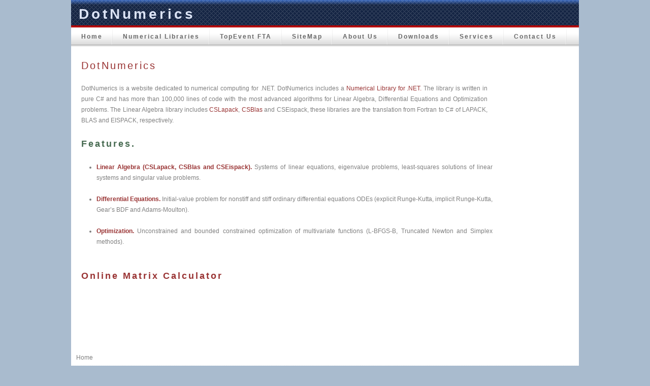

--- FILE ---
content_type: text/html; charset=utf-8
request_url: http://dotnumerics.com/
body_size: 2225
content:


<!DOCTYPE html PUBLIC "-//W3C//DTD XHTML 1.0 Transitional//EN" "http://www.w3.org/TR/xhtml1/DTD/xhtml1-transitional.dtd">

<html xmlns="http://www.w3.org/1999/xhtml" >
<head><link href="App_Themes/Theme1/csharp.css" type="text/css" rel="stylesheet" /><link href="App_Themes/Theme1/matrix.css" type="text/css" rel="stylesheet" /><link href="App_Themes/Theme1/menuStyle.css" type="text/css" rel="stylesheet" /><link href="App_Themes/Theme1/style.css" type="text/css" rel="stylesheet" /><link href="App_Themes/Theme1/tableFiles.css" type="text/css" rel="stylesheet" /><title>
	DotNumerics
</title><meta name="google-site-verification" content="uj7Gvew6D97AsnswzTGWlbIQ1qaik0zn04prNDJFGBM" />
    <meta name="description" content="Numerical Library for C# and VB.NET. Scientific Graphing for .NET, Fortran to C# translation." />
    <meta name="keywords" content="Numerical, Free, Library, C#, Sharp, VB.NET, Visual Basic,Scientific, .NET, Language translation, Fortran to C#" />
<link href="App_Themes/Theme1/csharp.css" type="text/css" rel="stylesheet" /><link href="App_Themes/Theme1/matrix.css" type="text/css" rel="stylesheet" /><link href="App_Themes/Theme1/menuStyle.css" type="text/css" rel="stylesheet" /><link href="App_Themes/Theme1/style.css" type="text/css" rel="stylesheet" /><link href="App_Themes/Theme1/tableFiles.css" type="text/css" rel="stylesheet" /></head>
<body>

        <script type="text/javascript">
            window.google_analytics_uacct = "UA-11754633-1";
</script>

    <form name="aspnetForm" method="post" action="./" id="aspnetForm">
<div>
<input type="hidden" name="__VIEWSTATE" id="__VIEWSTATE" value="/wEPDwUKMTY1NDU2MTA1MmRkhYJIpfF2i4FkHSvy3HSL16/yhuoFdf0kKXqel30Zb1Q=" />
</div>

<div>

	<input type="hidden" name="__VIEWSTATEGENERATOR" id="__VIEWSTATEGENERATOR" value="CA0B0334" />
</div>
    
    
<div id="wrapper">
    
    <div class="header"><div class="logo">DotNumerics</div></div>   

    <div id="topnav">

			<ul>
				<li><a href="/" title="">Home</a></li>
				<li><a href="/NumericalLibraries/" title="">Numerical Libraries</a></li>
                <li><a href="/TopEventFTA.aspx" title="">TopEvent FTA</a></li>
				<li><a href="/SiteMap.aspx" title="">SiteMap</a></li>
				<li><a href="/AboutUs.aspx" title="">About Us</a></li>


				<li><a href="/Downloads.aspx" title="">Downloads</a></li>
				<li><a href="/Services.aspx" title="">Services</a></li>
				<li><a href="/Contact.aspx" title="">Contact Us</a></li>
			</ul>

    </div>
    

    

    

    
   
   
         <div class="col1" >               
           

    <div class="divContent">
<h1 >DotNumerics</h1>

<p style=" text-align:justify" >
DotNumerics is a website dedicated to numerical computing for .NET. 
DotNumerics includes a <a href="NumericalLibraries/Default.aspx">Numerical Library for .NET.</a> The library is written in pure C# and has more than 100,000 
lines of code with the most advanced algorithms for Linear Algebra, Differential Equations and Optimization problems. 
The Linear Algebra library includes 
    <a href="NumericalLibraries/LinearAlgebra/CSLapack/Default.aspx">CSLapack</a>, 
    <a href="NumericalLibraries/LinearAlgebra/CSBlas/Default.aspx">CSBlas</a> and CSEispack, these libraries are the translation from 
Fortran to C# of LAPACK, BLAS and EISPACK, respectively.
</p>



<h2>Features.</h2>

<ul >
<li style=" text-align:justify"><b><a href="NumericalLibraries/LinearAlgebra/Default.aspx">Linear Algebra (CSLapack, CSBlas and CSEispack).</a></b> 
Systems of linear equations, eigenvalue problems, least-squares solutions of linear systems and singular value problems. <br />&nbsp;</li>

<li style=" text-align:justify"><b>
    <a href="NumericalLibraries/DifferentialEquations/Default.aspx">Differential Equations.</a></b> 
Initial-value problem for nonstiff and stiff ordinary differential equations ODEs (explicit Runge-Kutta, implicit Runge-Kutta, Gear&#8217;s BDF and Adams-Moulton).
<br />&nbsp;</li>
<li style=" text-align:justify"><b>
    <a href="NumericalLibraries/Optimization/Default.aspx">Optimization.</a></b>  
Unconstrained and bounded constrained optimization of multivariate functions (L-BFGS-B, Truncated Newton and Simplex methods).
<br />&nbsp;</li>
</ul>


<h2><a href="MatrixCalculator/Default.aspx">Online Matrix Calculator</a></h2>
<br />

</div>


                                
         </div>
         
               <div class="google160x600"> 
<script type="text/javascript"><!--
    google_ad_client = "pub-9624929123786864";
    /* 160x600, creado 18/11/09 */
    google_ad_slot = "4620089613";
    google_ad_width = 160;
    google_ad_height = 600;
//-->
</script>
<script type="text/javascript"
src="http://pagead2.googlesyndication.com/pagead/show_ads.js">
</script> 
     </div>
         
         
      <div class="google728x90"> 
         <script type="text/javascript"><!--
            google_ad_client = "pub-9624929123786864";
            /* 728x90, creado 18/11/09 */
            google_ad_slot = "8279931363";
            google_ad_width = 728;
            google_ad_height = 90;
            //-->
            </script>
            <script type="text/javascript"
            src="http://pagead2.googlesyndication.com/pagead/show_ads.js">
        </script>   
     </div>
         
      <div class="divSiteMapPath" >
        <span id="ctl00_SiteMapPath2"><a href="#ctl00_SiteMapPath2_SkipLink"><img alt="Skip Navigation Links" src="/WebResource.axd?d=GgGACuHkJ1ezu9ll3l0764YnyxdvVPadZGETuZ3I2VZvV2xDeZEepX5gagLqvXjT3NoJ5CodlVHtAgVnCY2d7RHRFucr2IQUpBZ_OmmiQuU1&amp;t=638901598200000000" width="0" height="0" style="border-width:0px;" /></a><span>Home</span><a id="ctl00_SiteMapPath2_SkipLink"></a></span>
    </div>       
    
<div class="footer">

|<a href="/">homepage</a> | <a href="/Contact.aspx">contact</a> |
 <br /> | &copy; 2009-2016 Jose Antonio De Santiago Castillo |


</div>



</div>

      
    </form>
</body>
</html>



--- FILE ---
content_type: text/html; charset=utf-8
request_url: https://www.google.com/recaptcha/api2/aframe
body_size: 268
content:
<!DOCTYPE HTML><html><head><meta http-equiv="content-type" content="text/html; charset=UTF-8"></head><body><script nonce="7AkeTVNMf0PXZi9mWHNXvg">/** Anti-fraud and anti-abuse applications only. See google.com/recaptcha */ try{var clients={'sodar':'https://pagead2.googlesyndication.com/pagead/sodar?'};window.addEventListener("message",function(a){try{if(a.source===window.parent){var b=JSON.parse(a.data);var c=clients[b['id']];if(c){var d=document.createElement('img');d.src=c+b['params']+'&rc='+(localStorage.getItem("rc::a")?sessionStorage.getItem("rc::b"):"");window.document.body.appendChild(d);sessionStorage.setItem("rc::e",parseInt(sessionStorage.getItem("rc::e")||0)+1);localStorage.setItem("rc::h",'1769736033706');}}}catch(b){}});window.parent.postMessage("_grecaptcha_ready", "*");}catch(b){}</script></body></html>

--- FILE ---
content_type: text/css
request_url: http://dotnumerics.com/App_Themes/Theme1/csharp.css
body_size: 377
content:
.showcode
{
	margin: 10px;
	border: solid 1px maroon;
	padding: 10px;
	background-color: White;
	float: left;
}
.csharpcode
{
	font-size: 10pt;
	color: black;
	font-family: Monospace, Courier New , Consolas, Courier;
	font-weight: normal;
	/*white-space: pre;*/
}
.csharpcode pre { margin: 0px; }
.rem { color: #008000; }
.kwrd { color: #0000ff; }
.str { color: #006080; }
.op { color: #0000c0; }
.preproc { color: #cc6633; }
.asp { background-color: #ffff00; }
.html { color: #800000; }
.attr { color: #ff0000; }
.alt 
{
	background-color: #f4f4f4;
	width: 100%;
	margin: 0px;
}
.lnum { color: #606060; }

.divCode
{
 width:820px;
 height:500px;
 overflow:scroll; 	
}

.divSamples
{
 width:650px;
 overflow:scroll; 	
}

--- FILE ---
content_type: text/css
request_url: http://dotnumerics.com/App_Themes/Theme1/matrix.css
body_size: 562
content:

.logoMatrix {
width:45%;
height:100%;
padding:12px 0 0 0;
margin: 0 0 0 15px;
font: bold 2.3em georgia, sans-serif;
letter-spacing: 5px;
color:#DCE4F6;	
}


.matrixSpace
{
	border-left-width:2px;
	border-right-width:2px;
	border-style:solid;
	border-top-width:0px;
	border-bottom-width:0px;
	display: table;	
	border-color:Black;
}

.matrixTop, .matrixBottom
{
	height:2px;
}

.matrixLeft
{
	float:left;
	width:8px;
	height:2px;
	background-color:Black;
}

.matrixRight
{
	float:right;
	width:8px;
	height:2px;
	background-color:Black;
}


.matrixPanel
{
	padding:2px;
}

table.matrixEditorBody
{
}


 table.matrixEditorBody td
{
	border:1px;
	padding:0px;
	margin:0px;
	border-style:solid;
	/*border-color:#9BB0C6;*/
	border-color:#CDD8E2;
}

 table.matrixEditorBody input
{
    border:0px;
	padding:0px;
	border-style:solid;
	border-color:Blue;
	margin:0px;
	text-align:center;
}

table.matrixViewBody
{
}


 table.matrixViewBody td
{
	border:1px;
	padding-left:3px;
	padding-right:3px;
	padding-top:2px;
	padding-bottom:2px;
	margin:0px;
	border-style:solid;
	/*border-color:#9BB0C6;*/
	border-color:#CDD8E2;
}

div.CalcOutput
{
	border:solid 1px #9BB0C6; 
	padding-bottom:10px; 
	margin-top:10px;
	margin-bottom:10px; 
	margin-left:10px; 
	margin-right:10px; 
}

div.CalcOutput span
{
	float:left;
	width:100%;
	height:20px;
	background-color:#006699;
	color:White;		
}

.divMatrix
{
 width:915px;
 overflow:scroll;	
}

--- FILE ---
content_type: text/css
request_url: http://dotnumerics.com/App_Themes/Theme1/menuStyle.css
body_size: 691
content:
/* ^^^^^^^^ BELOW IS THE CODE FOR THE MENU ^^^^^^^^^^ */


/*
<%--<div id="menuDiv">

               <asp:Menu ID="Menu2" runat="server" Orientation="Horizontal" 
                   DataSourceID="SiteMapDataSource1" StaticDisplayLevels="2" 
                                    MaximumDynamicDisplayLevels="0" CssClass="menuStyle">
               
               <StaticHoverStyle CssClass="menuOver" />
               
               <StaticMenuItemStyle CssClass="menuItem" />
               
               <StaticSelectedStyle  CssClass="menuOver" />
               
               
               </asp:Menu>
</div>--%>
*/


#menuDiv
{
width:100%;
border-width:0px;
border-top:4px solid #B30000;
position:relative;
display:block;
height:43px;
padding:0;
padding-top:0px;
border-width:0px;
margin: 0 0 0px 0;
background:url('images/bgOFF.gif') repeat-x left top;
}

.menuStyle
{
position:relative;
display:block;
height:39px;
padding-top:0px;
margin: 0 0 0px 0;
width:80%;
background:url('images/bgOFF.gif') repeat-x left top;
	padding-left: 0;
	padding-right: 0;
	padding-bottom: 0;
	border-width:0px;
}
	
.menuItem
{
	border-width:0px;
	margin:0px;
list-style-type:none;
width:100%;
letter-spacing: 2px;
display:block;
float:left;
padding: 3px 0px 0 0px;
height:23px;
text-decoration:none;
text-align:center;
color:#666;
background: transparent url(images/bgDIVIDER.gif) no-repeat top right;
font: bold 1em Arial,Verdana,Helvitica,sans-serif;
 }
.menuOver
{
	
color:#993333;
background:#fff url(images/bgON.gif) repeat-x left top;
 }


--- FILE ---
content_type: text/css
request_url: http://dotnumerics.com/App_Themes/Theme1/style.css
body_size: 2386
content:
html, body {
height: 100%;
}
body 
{
	height: 100%;
	text-align: center;
	min-width: 950px;
	padding-bottom: 80px;
margin:0;
padding:0;
font: 75% verdana, helvetica, arial, sans-serif;
line-height: 1.8em;
/*color: #999;*/
color:#808080;
/*color:#333333;*/
background-color: #A9BBCE;

}

#wrapper {
width: 1000px;
margin: 0 auto 80px auto;
position: relative;
background-color: #FFFFFF;
display: table; /* margin-bottom for FF   (?) */
text-align: left;
}
				/*HEADER*/	
.header {
height: 50px;
width:100%;
padding-top:0;
background: #001B53 url(images/headerBg.gif) repeat;
}
				/*HEADER LOGO*/	
.logo {
width:850px;
padding:12px 0 0 0;
margin: 0 0 0 15px;
font: bold 2.3em georgia, sans-serif;
letter-spacing: 5px;
color:#DCE4F6;	
}
				/*TOP NAVBAR*/	
#topnav 
{
	border-top:4px solid #B30000;
position:relative;
display:block;
height:39px;
margin: 0 0 1px 0;
background:transparent url(images/bgOFF.gif) repeat-x top left;
font: bold 1em Arial,Verdana,Helvitica,sans-serif;
}
#topnav  ul {
margin:0;
padding:0;
list-style-type:none;
width:auto;
}
#topnav  ul li {
display:block;
float:left;
margin:0;
}
#topnav  ul li a 
{
letter-spacing: 2px;
display:block;
float:left;
padding:11px 20px 0 20px;
height:23px;
text-decoration:none;
color:#666;
background:transparent url(images/bgDIVIDER.gif) no-repeat top right;
}
#topnav  ul li a:hover,#topnav ul li a.current {
color:#993333;
background:#fff url(images/bgON.gif) no-repeat top left;
}

				/*LEFT SIDEBAR*/	
.sidebarContentPlace {
float:left;
width:25%;
background:transparent;
height:100%;
padding-top:0;
}

.divContent {
width:100%;
height:100%;
}

/*
.divMenu2
{
	float:left;
	width:100%;
	height:25px;
	border:5px;
	border-color:Black;	
}
*/
.tableMenu2
{
	float:left;
	width: 100%;
	height:30px;
	margin-top:0px;
	margin-bottom:5px;
	border-top:1px;
	border-bottom:1px;
	border-left:0px;
	border-right:0px;
	border-style:dashed;
	border-color:#B30000;	
}


.menuSideBar {
width:100%;
height:100%;
}

.divMenuLeft
{
	float:left;
	width:20%;
}

.divMenuLeft ul
{
	text-align:left;
	font-size: 0.9em;
	margin-top:2px;
	margin-bottom:1px;
	margin-left:10px;
	margin-right:0px;
	padding:0px;
}

.divMenuLeft li
{
	margin-left:0px;
	margin-right:0px;
	margin-top:2px;
	margin-bottom:1px;
	padding:0px;
	list-style:none;
}

.sidebar {
float:left;
width:100%;
background:transparent;
height:100%;
padding-top:0;
border-right: 1px solid #eee;
}

.sidebar img {
padding-left: 15px;
}
				/*COLUMNS*/	
.gutter {
float : left;
width : 1%;
height : 1px;
}
.col1 {
float:left;
width: 82%;
/*width: 65%;*/
margin-left:1%;
margin-right:1%;
text-align:justify	
}
.col2 {
float:left;
width: 100%;
/*width: 65%;*/
height:1px
}

.google728x90 {
float:left;
width: 82%;
margin-left:1%;
margin-right:1%;
height:90px;
text-align:center;
}

.google160x600 {
float:right;
width: 160px;
height:600px;
text-align:center;
}

				/*FOOTER*/			
.footer {
float:left;
width:100%;
padding-top:10px;
padding-bottom:0;
text-align:center;
background:#000 url(images/foot.jpg) repeat-x;
color:#DCE4F6;
}
				/*LINKS*/	
a:link, a:visited {
color:#993333;
/*color:Blue;*/
text-decoration:none;
}
a:hover {
text-decoration: underline;
color: #aaa;
}
				/*TYPOGRAPHY*/
blockquote {
font-weight : normal;
font-style : italic;
color : #6897C0;
}
h1 {
font:normal 1.7em georgia, arial, Helvetica, sans-serif;
letter-spacing: 3px;
color:#993333;
padding:10px;
}
h2 {
	font:bold 1.5em georgia, arial, Helvetica, sans-serif;
	letter-spacing: 3px;
	/*color:#BAD0BF;*/
	color:#466A50;
	padding:10px;
}
p {
	padding-left:10px;
	padding-right:10px;
}
p strong {
color: #993333;
}

.preSample 
{
	color:Black;
	font-size: 1.2em;
}

				/*IMAGES*/	
.imgleft {
float: left;
margin-right: 20px;
padding: 10px;
border: 0px solid #eee;
}
				/*LEFT MENU*/
#navlist {
padding-left: 0;
margin-left: 0;
border-bottom: 1px solid #eee;
width: auto;
}
#navlist li {
list-style: none;
margin: 0;
padding: 0.25em;
border-top: 1px solid #eee;
}
#navlist li a { text-decoration: none;
color: #aaa;
background :url(images/arrow.png) left center no-repeat;
padding-left: 20px;
}
#navlist li a:hover {
text-decoration: none;color: #993333;
}
				/*LOGIN BOX*/
#loginform {
width:auto;
margin:10px 10px 10px 0;
}
#loginform fieldset{
padding:10px;
}
#loginform legend{
font-weight:bold;
font-size:9pt;
}
#loginform label{
display:block;
height:2em;
background:#ECF2ED;
padding:10px 10px 0;
}
#loginform input {
margin-right:15px;
border:1px solid #999;
float:right;
clear:right;
background:#fff;
color: #96B89D;
}
#loginform input:focus,#loginform input:hover {
border:1px solid #333;
}
.error{
color:red;
font-weight:bold;
}

/*SiteMapPath
----------------------------------------------------------*/
.divSiteMapPath
{

	float:left;
	width: 98%;
	height:25px;
	margin-left:1%;
	margin-right:1%;
	text-align:justify	
}




/* TABLE
----------------------------------------------------------*/

/*table 
{
  border: solid 1px #e8eef4;
  border-collapse: collapse;
}

table td 
{
  padding: 5px;   
  border: solid 1px #e8eef4;
}

table th
{
  padding: 6px 5px;
  text-align: left;
  background-color: #e8eef4; 
  border: solid 1px #e8eef4;   
}
*/

/* Begin: Tables */
body.template table.listview, table.gridview, table.detailstable 
{
    border: 1px solid #dbddff; 
    border-bottom: 3px solid #dbddff;
    border-collapse: collapse;
    font-family: Tahoma, Arial, sans-serif;
    color: #666666;
    font-size: 95%; 

}

body.template table.listview th, table.gridview th, table.detailstable th,
body.template table.listview td, table.gridview td, table.detailstable td 
{
    padding-top: 6px;
    padding-bottom: 6px;
    padding-left: 10px;
    padding-right: 10px;
    line-height: 1.1em;
}

body.template table.listview th, table.gridview th, table.detailstable th
{
    background-position: 1px 1px;
    background-repeat: repeat-x;
    background-color: #ffffff;
    font-size: 100%;
    text-align: left;
    line-height: 1.3em;
    color: #666666;
    border-left: 1px solid #dbddff;
    border-right: 1px solid #dbddff;
    border-bottom: 1px solid #dbddff;
}

body.template table.listview td, table.gridview td, table.detailstable td
{
    border-left: 0px;
    border-right: 0px;
    border-bottom: 1px dotted #dadada;
}

body.template td.bold {
    font-weight:bold;
}

body.template th a:link,
body.template th a:visited,
body.template th a:hover
{
    color: #666666;
    text-decoration: none;
}

body.template td a:link,
body.template td a:visited
{
    color: #718ABE;
    text-decoration: none;
    padding-right: 6px;
}
body.template td a:hover
{
    color: #000099;
    text-decoration: underline !important;
}
table.gridview
{
    width: 100%;
}
table.gridview table td
{
    padding-left: .5em;
    padding-right: .5em;
}

table.gridview th {
    background-image:url(imagesTable/header_back.gif);
}

table.listview
{
    width: 100%;
}
table.listview td a:link, 
table.listview td a:visited
{
    font-size: 100%;
}
table.listview table td
{
    padding-left: .5em;
    padding-right: .5em;
}

table.listview th {
    background-image:url(imagesTable/header_back.gif);
}

table.detailstable td
{
    border-left: 1px solid #dbddff;
    border-right: 1px solid #dbddff;
    vertical-align:top;
}

table.detailstable th
{
    background: #FCFDFE;
    vertical-align:top;
}

td.nowrap 
{
    white-space: nowrap;
}
/* The following modifies the details table */
body.template tr
{
    background: #FCFDFE;
}
/* The following modifies the controls in the list table footer */
tr.footer td
{
    background: #dbddff;
    height: 1.5em;
}

/* The following modifies the selected row in the list table */
tr.selected td
{
    background: #fdffb8;
}

/* End: Tables */

--- FILE ---
content_type: text/css
request_url: http://dotnumerics.com/App_Themes/Theme1/tableFiles.css
body_size: 150
content:
.tdFileTableNameOdd
{
	width:80px;	
	background-color:White;
}
.tdFileTableNameEven
{
	width:80px;	
	background-color:Navy;
}
.tdFileTableDescriptionEven
{
	width:600px;
		background-color:Gray;
}
.tdFileTableDescriptionEven
{
	width:600px;
		background-color:Navy;
}

.trFileTable
{
	width:100%;
	background-color:White;
}
